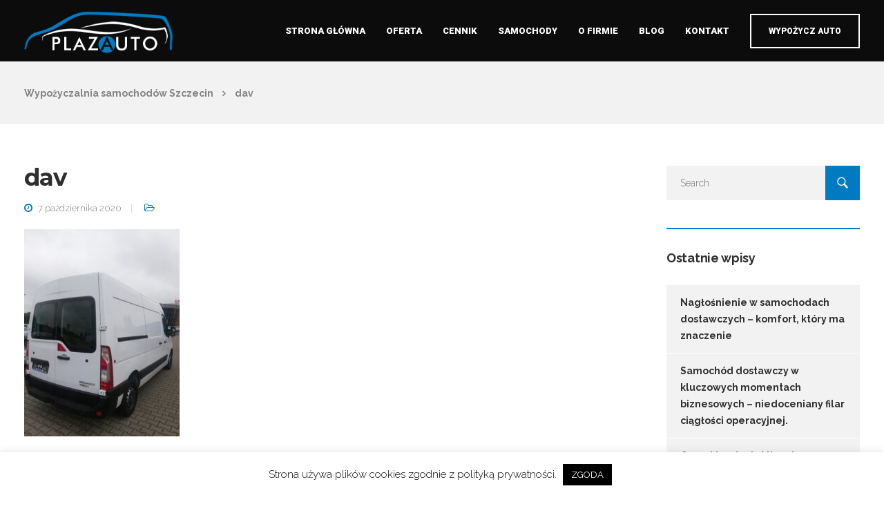

--- FILE ---
content_type: text/html; charset=UTF-8
request_url: https://www.auta-dostawcze.pl/dav-35/
body_size: 19006
content:

<!DOCTYPE html>
<html dir="ltr" lang="pl-PL" prefix="og: https://ogp.me/ns#">
   <head>
      <meta charset="UTF-8">
      <meta name="viewport" content="width=device-width, initial-scale=1.0" />
      <meta http-equiv="X-UA-Compatible" content="IE=edge">
	  <meta name="google-site-verification" content="JTRfW9wFgFzqT4S1PfgKJvhRLBLIvGkC5l72baDFRw4" />
              <meta name="theme-color" content="#007bc1" />
            <link rel="profile" href="http://gmpg.org/xfn/11">
              <link href="https://www.auta-dostawcze.pl/wp-content/uploads/2020/02/logo-g.png" rel="icon">
            <link rel="pingback" href="https://www.auta-dostawcze.pl/xmlrpc.php" />
      <title>dav | Wypożyczalnia samochodów Szczecin</title>

		<!-- All in One SEO 4.9.1.1 - aioseo.com -->
	<meta name="description" content="dav" />
	<meta name="robots" content="max-image-preview:large" />
	<meta name="author" content="plaza"/>
	<link rel="canonical" href="https://www.auta-dostawcze.pl/dav-35/" />
	<meta name="generator" content="All in One SEO (AIOSEO) 4.9.1.1" />
		<meta property="og:locale" content="pl_PL" />
		<meta property="og:site_name" content="Wypożyczalnia samochodów Szczecin | Wypożyczalnia samochodów dostawczych w Szczecinie." />
		<meta property="og:type" content="article" />
		<meta property="og:title" content="dav | Wypożyczalnia samochodów Szczecin" />
		<meta property="og:url" content="https://www.auta-dostawcze.pl/dav-35/" />
		<meta property="article:published_time" content="2020-10-07T09:13:23+00:00" />
		<meta property="article:modified_time" content="2020-10-07T09:13:23+00:00" />
		<meta name="twitter:card" content="summary" />
		<meta name="twitter:title" content="dav | Wypożyczalnia samochodów Szczecin" />
		<script type="application/ld+json" class="aioseo-schema">
			{"@context":"https:\/\/schema.org","@graph":[{"@type":"BreadcrumbList","@id":"https:\/\/www.auta-dostawcze.pl\/dav-35\/#breadcrumblist","itemListElement":[{"@type":"ListItem","@id":"https:\/\/www.auta-dostawcze.pl#listItem","position":1,"name":"Home","item":"https:\/\/www.auta-dostawcze.pl","nextItem":{"@type":"ListItem","@id":"https:\/\/www.auta-dostawcze.pl\/dav-35\/#listItem","name":"dav"}},{"@type":"ListItem","@id":"https:\/\/www.auta-dostawcze.pl\/dav-35\/#listItem","position":2,"name":"dav","previousItem":{"@type":"ListItem","@id":"https:\/\/www.auta-dostawcze.pl#listItem","name":"Home"}}]},{"@type":"ItemPage","@id":"https:\/\/www.auta-dostawcze.pl\/dav-35\/#itempage","url":"https:\/\/www.auta-dostawcze.pl\/dav-35\/","name":"dav | Wypo\u017cyczalnia samochod\u00f3w Szczecin","description":"dav","inLanguage":"pl-PL","isPartOf":{"@id":"https:\/\/www.auta-dostawcze.pl\/#website"},"breadcrumb":{"@id":"https:\/\/www.auta-dostawcze.pl\/dav-35\/#breadcrumblist"},"author":{"@id":"https:\/\/www.auta-dostawcze.pl\/author\/plaza\/#author"},"creator":{"@id":"https:\/\/www.auta-dostawcze.pl\/author\/plaza\/#author"},"datePublished":"2020-10-07T11:13:23+02:00","dateModified":"2020-10-07T11:13:23+02:00"},{"@type":"Organization","@id":"https:\/\/www.auta-dostawcze.pl\/#organization","name":"Wypo\u017cyczalnia samochod\u00f3w Szczecin","description":"Wypo\u017cyczalnia samochod\u00f3w dostawczych w Szczecinie.","url":"https:\/\/www.auta-dostawcze.pl\/"},{"@type":"Person","@id":"https:\/\/www.auta-dostawcze.pl\/author\/plaza\/#author","url":"https:\/\/www.auta-dostawcze.pl\/author\/plaza\/","name":"plaza","image":{"@type":"ImageObject","@id":"https:\/\/www.auta-dostawcze.pl\/dav-35\/#authorImage","url":"https:\/\/secure.gravatar.com\/avatar\/b52ca7fcb583342fc0d859a6c334bb32f9418095d29d4f398985dd6e8bd63eef?s=96&d=mm&r=g","width":96,"height":96,"caption":"plaza"}},{"@type":"WebSite","@id":"https:\/\/www.auta-dostawcze.pl\/#website","url":"https:\/\/www.auta-dostawcze.pl\/","name":"Wypo\u017cyczalnia aut Szczecin","description":"Wypo\u017cyczalnia samochod\u00f3w dostawczych w Szczecinie.","inLanguage":"pl-PL","publisher":{"@id":"https:\/\/www.auta-dostawcze.pl\/#organization"}}]}
		</script>
		<!-- All in One SEO -->

<link rel='dns-prefetch' href='//fonts.googleapis.com' />
<link rel="alternate" type="application/rss+xml" title="Wypożyczalnia samochodów Szczecin &raquo; Kanał z wpisami" href="https://www.auta-dostawcze.pl/feed/" />
<link rel="alternate" type="application/rss+xml" title="Wypożyczalnia samochodów Szczecin &raquo; Kanał z komentarzami" href="https://www.auta-dostawcze.pl/comments/feed/" />
<link rel="alternate" type="application/rss+xml" title="Wypożyczalnia samochodów Szczecin &raquo; dav Kanał z komentarzami" href="https://www.auta-dostawcze.pl/feed/?attachment_id=3539" />
<link rel="alternate" title="oEmbed (JSON)" type="application/json+oembed" href="https://www.auta-dostawcze.pl/wp-json/oembed/1.0/embed?url=https%3A%2F%2Fwww.auta-dostawcze.pl%2Fdav-35%2F" />
<link rel="alternate" title="oEmbed (XML)" type="text/xml+oembed" href="https://www.auta-dostawcze.pl/wp-json/oembed/1.0/embed?url=https%3A%2F%2Fwww.auta-dostawcze.pl%2Fdav-35%2F&#038;format=xml" />
<style id='wp-img-auto-sizes-contain-inline-css' type='text/css'>
img:is([sizes=auto i],[sizes^="auto," i]){contain-intrinsic-size:3000px 1500px}
/*# sourceURL=wp-img-auto-sizes-contain-inline-css */
</style>
<link rel='stylesheet' id='bootstrap-css' href='https://www.auta-dostawcze.pl/wp-content/themes/etalon/core/assets/css/bootstrap.min.css?ver=6.9' type='text/css' media='all' />
<link rel='stylesheet' id='parent-style-css' href='https://www.auta-dostawcze.pl/wp-content/themes/etalon/style.css?ver=6.9' type='text/css' media='all' />
<link rel='stylesheet' id='child-style-css' href='https://www.auta-dostawcze.pl/wp-content/themes/etalon-child/style.css?ver=6.9' type='text/css' media='all' />
<style id='wp-block-library-inline-css' type='text/css'>
:root{--wp-block-synced-color:#7a00df;--wp-block-synced-color--rgb:122,0,223;--wp-bound-block-color:var(--wp-block-synced-color);--wp-editor-canvas-background:#ddd;--wp-admin-theme-color:#007cba;--wp-admin-theme-color--rgb:0,124,186;--wp-admin-theme-color-darker-10:#006ba1;--wp-admin-theme-color-darker-10--rgb:0,107,160.5;--wp-admin-theme-color-darker-20:#005a87;--wp-admin-theme-color-darker-20--rgb:0,90,135;--wp-admin-border-width-focus:2px}@media (min-resolution:192dpi){:root{--wp-admin-border-width-focus:1.5px}}.wp-element-button{cursor:pointer}:root .has-very-light-gray-background-color{background-color:#eee}:root .has-very-dark-gray-background-color{background-color:#313131}:root .has-very-light-gray-color{color:#eee}:root .has-very-dark-gray-color{color:#313131}:root .has-vivid-green-cyan-to-vivid-cyan-blue-gradient-background{background:linear-gradient(135deg,#00d084,#0693e3)}:root .has-purple-crush-gradient-background{background:linear-gradient(135deg,#34e2e4,#4721fb 50%,#ab1dfe)}:root .has-hazy-dawn-gradient-background{background:linear-gradient(135deg,#faaca8,#dad0ec)}:root .has-subdued-olive-gradient-background{background:linear-gradient(135deg,#fafae1,#67a671)}:root .has-atomic-cream-gradient-background{background:linear-gradient(135deg,#fdd79a,#004a59)}:root .has-nightshade-gradient-background{background:linear-gradient(135deg,#330968,#31cdcf)}:root .has-midnight-gradient-background{background:linear-gradient(135deg,#020381,#2874fc)}:root{--wp--preset--font-size--normal:16px;--wp--preset--font-size--huge:42px}.has-regular-font-size{font-size:1em}.has-larger-font-size{font-size:2.625em}.has-normal-font-size{font-size:var(--wp--preset--font-size--normal)}.has-huge-font-size{font-size:var(--wp--preset--font-size--huge)}.has-text-align-center{text-align:center}.has-text-align-left{text-align:left}.has-text-align-right{text-align:right}.has-fit-text{white-space:nowrap!important}#end-resizable-editor-section{display:none}.aligncenter{clear:both}.items-justified-left{justify-content:flex-start}.items-justified-center{justify-content:center}.items-justified-right{justify-content:flex-end}.items-justified-space-between{justify-content:space-between}.screen-reader-text{border:0;clip-path:inset(50%);height:1px;margin:-1px;overflow:hidden;padding:0;position:absolute;width:1px;word-wrap:normal!important}.screen-reader-text:focus{background-color:#ddd;clip-path:none;color:#444;display:block;font-size:1em;height:auto;left:5px;line-height:normal;padding:15px 23px 14px;text-decoration:none;top:5px;width:auto;z-index:100000}html :where(.has-border-color){border-style:solid}html :where([style*=border-top-color]){border-top-style:solid}html :where([style*=border-right-color]){border-right-style:solid}html :where([style*=border-bottom-color]){border-bottom-style:solid}html :where([style*=border-left-color]){border-left-style:solid}html :where([style*=border-width]){border-style:solid}html :where([style*=border-top-width]){border-top-style:solid}html :where([style*=border-right-width]){border-right-style:solid}html :where([style*=border-bottom-width]){border-bottom-style:solid}html :where([style*=border-left-width]){border-left-style:solid}html :where(img[class*=wp-image-]){height:auto;max-width:100%}:where(figure){margin:0 0 1em}html :where(.is-position-sticky){--wp-admin--admin-bar--position-offset:var(--wp-admin--admin-bar--height,0px)}@media screen and (max-width:600px){html :where(.is-position-sticky){--wp-admin--admin-bar--position-offset:0px}}

/*# sourceURL=wp-block-library-inline-css */
</style><style id='global-styles-inline-css' type='text/css'>
:root{--wp--preset--aspect-ratio--square: 1;--wp--preset--aspect-ratio--4-3: 4/3;--wp--preset--aspect-ratio--3-4: 3/4;--wp--preset--aspect-ratio--3-2: 3/2;--wp--preset--aspect-ratio--2-3: 2/3;--wp--preset--aspect-ratio--16-9: 16/9;--wp--preset--aspect-ratio--9-16: 9/16;--wp--preset--color--black: #000000;--wp--preset--color--cyan-bluish-gray: #abb8c3;--wp--preset--color--white: #ffffff;--wp--preset--color--pale-pink: #f78da7;--wp--preset--color--vivid-red: #cf2e2e;--wp--preset--color--luminous-vivid-orange: #ff6900;--wp--preset--color--luminous-vivid-amber: #fcb900;--wp--preset--color--light-green-cyan: #7bdcb5;--wp--preset--color--vivid-green-cyan: #00d084;--wp--preset--color--pale-cyan-blue: #8ed1fc;--wp--preset--color--vivid-cyan-blue: #0693e3;--wp--preset--color--vivid-purple: #9b51e0;--wp--preset--gradient--vivid-cyan-blue-to-vivid-purple: linear-gradient(135deg,rgb(6,147,227) 0%,rgb(155,81,224) 100%);--wp--preset--gradient--light-green-cyan-to-vivid-green-cyan: linear-gradient(135deg,rgb(122,220,180) 0%,rgb(0,208,130) 100%);--wp--preset--gradient--luminous-vivid-amber-to-luminous-vivid-orange: linear-gradient(135deg,rgb(252,185,0) 0%,rgb(255,105,0) 100%);--wp--preset--gradient--luminous-vivid-orange-to-vivid-red: linear-gradient(135deg,rgb(255,105,0) 0%,rgb(207,46,46) 100%);--wp--preset--gradient--very-light-gray-to-cyan-bluish-gray: linear-gradient(135deg,rgb(238,238,238) 0%,rgb(169,184,195) 100%);--wp--preset--gradient--cool-to-warm-spectrum: linear-gradient(135deg,rgb(74,234,220) 0%,rgb(151,120,209) 20%,rgb(207,42,186) 40%,rgb(238,44,130) 60%,rgb(251,105,98) 80%,rgb(254,248,76) 100%);--wp--preset--gradient--blush-light-purple: linear-gradient(135deg,rgb(255,206,236) 0%,rgb(152,150,240) 100%);--wp--preset--gradient--blush-bordeaux: linear-gradient(135deg,rgb(254,205,165) 0%,rgb(254,45,45) 50%,rgb(107,0,62) 100%);--wp--preset--gradient--luminous-dusk: linear-gradient(135deg,rgb(255,203,112) 0%,rgb(199,81,192) 50%,rgb(65,88,208) 100%);--wp--preset--gradient--pale-ocean: linear-gradient(135deg,rgb(255,245,203) 0%,rgb(182,227,212) 50%,rgb(51,167,181) 100%);--wp--preset--gradient--electric-grass: linear-gradient(135deg,rgb(202,248,128) 0%,rgb(113,206,126) 100%);--wp--preset--gradient--midnight: linear-gradient(135deg,rgb(2,3,129) 0%,rgb(40,116,252) 100%);--wp--preset--font-size--small: 13px;--wp--preset--font-size--medium: 20px;--wp--preset--font-size--large: 36px;--wp--preset--font-size--x-large: 42px;--wp--preset--spacing--20: 0.44rem;--wp--preset--spacing--30: 0.67rem;--wp--preset--spacing--40: 1rem;--wp--preset--spacing--50: 1.5rem;--wp--preset--spacing--60: 2.25rem;--wp--preset--spacing--70: 3.38rem;--wp--preset--spacing--80: 5.06rem;--wp--preset--shadow--natural: 6px 6px 9px rgba(0, 0, 0, 0.2);--wp--preset--shadow--deep: 12px 12px 50px rgba(0, 0, 0, 0.4);--wp--preset--shadow--sharp: 6px 6px 0px rgba(0, 0, 0, 0.2);--wp--preset--shadow--outlined: 6px 6px 0px -3px rgb(255, 255, 255), 6px 6px rgb(0, 0, 0);--wp--preset--shadow--crisp: 6px 6px 0px rgb(0, 0, 0);}:where(.is-layout-flex){gap: 0.5em;}:where(.is-layout-grid){gap: 0.5em;}body .is-layout-flex{display: flex;}.is-layout-flex{flex-wrap: wrap;align-items: center;}.is-layout-flex > :is(*, div){margin: 0;}body .is-layout-grid{display: grid;}.is-layout-grid > :is(*, div){margin: 0;}:where(.wp-block-columns.is-layout-flex){gap: 2em;}:where(.wp-block-columns.is-layout-grid){gap: 2em;}:where(.wp-block-post-template.is-layout-flex){gap: 1.25em;}:where(.wp-block-post-template.is-layout-grid){gap: 1.25em;}.has-black-color{color: var(--wp--preset--color--black) !important;}.has-cyan-bluish-gray-color{color: var(--wp--preset--color--cyan-bluish-gray) !important;}.has-white-color{color: var(--wp--preset--color--white) !important;}.has-pale-pink-color{color: var(--wp--preset--color--pale-pink) !important;}.has-vivid-red-color{color: var(--wp--preset--color--vivid-red) !important;}.has-luminous-vivid-orange-color{color: var(--wp--preset--color--luminous-vivid-orange) !important;}.has-luminous-vivid-amber-color{color: var(--wp--preset--color--luminous-vivid-amber) !important;}.has-light-green-cyan-color{color: var(--wp--preset--color--light-green-cyan) !important;}.has-vivid-green-cyan-color{color: var(--wp--preset--color--vivid-green-cyan) !important;}.has-pale-cyan-blue-color{color: var(--wp--preset--color--pale-cyan-blue) !important;}.has-vivid-cyan-blue-color{color: var(--wp--preset--color--vivid-cyan-blue) !important;}.has-vivid-purple-color{color: var(--wp--preset--color--vivid-purple) !important;}.has-black-background-color{background-color: var(--wp--preset--color--black) !important;}.has-cyan-bluish-gray-background-color{background-color: var(--wp--preset--color--cyan-bluish-gray) !important;}.has-white-background-color{background-color: var(--wp--preset--color--white) !important;}.has-pale-pink-background-color{background-color: var(--wp--preset--color--pale-pink) !important;}.has-vivid-red-background-color{background-color: var(--wp--preset--color--vivid-red) !important;}.has-luminous-vivid-orange-background-color{background-color: var(--wp--preset--color--luminous-vivid-orange) !important;}.has-luminous-vivid-amber-background-color{background-color: var(--wp--preset--color--luminous-vivid-amber) !important;}.has-light-green-cyan-background-color{background-color: var(--wp--preset--color--light-green-cyan) !important;}.has-vivid-green-cyan-background-color{background-color: var(--wp--preset--color--vivid-green-cyan) !important;}.has-pale-cyan-blue-background-color{background-color: var(--wp--preset--color--pale-cyan-blue) !important;}.has-vivid-cyan-blue-background-color{background-color: var(--wp--preset--color--vivid-cyan-blue) !important;}.has-vivid-purple-background-color{background-color: var(--wp--preset--color--vivid-purple) !important;}.has-black-border-color{border-color: var(--wp--preset--color--black) !important;}.has-cyan-bluish-gray-border-color{border-color: var(--wp--preset--color--cyan-bluish-gray) !important;}.has-white-border-color{border-color: var(--wp--preset--color--white) !important;}.has-pale-pink-border-color{border-color: var(--wp--preset--color--pale-pink) !important;}.has-vivid-red-border-color{border-color: var(--wp--preset--color--vivid-red) !important;}.has-luminous-vivid-orange-border-color{border-color: var(--wp--preset--color--luminous-vivid-orange) !important;}.has-luminous-vivid-amber-border-color{border-color: var(--wp--preset--color--luminous-vivid-amber) !important;}.has-light-green-cyan-border-color{border-color: var(--wp--preset--color--light-green-cyan) !important;}.has-vivid-green-cyan-border-color{border-color: var(--wp--preset--color--vivid-green-cyan) !important;}.has-pale-cyan-blue-border-color{border-color: var(--wp--preset--color--pale-cyan-blue) !important;}.has-vivid-cyan-blue-border-color{border-color: var(--wp--preset--color--vivid-cyan-blue) !important;}.has-vivid-purple-border-color{border-color: var(--wp--preset--color--vivid-purple) !important;}.has-vivid-cyan-blue-to-vivid-purple-gradient-background{background: var(--wp--preset--gradient--vivid-cyan-blue-to-vivid-purple) !important;}.has-light-green-cyan-to-vivid-green-cyan-gradient-background{background: var(--wp--preset--gradient--light-green-cyan-to-vivid-green-cyan) !important;}.has-luminous-vivid-amber-to-luminous-vivid-orange-gradient-background{background: var(--wp--preset--gradient--luminous-vivid-amber-to-luminous-vivid-orange) !important;}.has-luminous-vivid-orange-to-vivid-red-gradient-background{background: var(--wp--preset--gradient--luminous-vivid-orange-to-vivid-red) !important;}.has-very-light-gray-to-cyan-bluish-gray-gradient-background{background: var(--wp--preset--gradient--very-light-gray-to-cyan-bluish-gray) !important;}.has-cool-to-warm-spectrum-gradient-background{background: var(--wp--preset--gradient--cool-to-warm-spectrum) !important;}.has-blush-light-purple-gradient-background{background: var(--wp--preset--gradient--blush-light-purple) !important;}.has-blush-bordeaux-gradient-background{background: var(--wp--preset--gradient--blush-bordeaux) !important;}.has-luminous-dusk-gradient-background{background: var(--wp--preset--gradient--luminous-dusk) !important;}.has-pale-ocean-gradient-background{background: var(--wp--preset--gradient--pale-ocean) !important;}.has-electric-grass-gradient-background{background: var(--wp--preset--gradient--electric-grass) !important;}.has-midnight-gradient-background{background: var(--wp--preset--gradient--midnight) !important;}.has-small-font-size{font-size: var(--wp--preset--font-size--small) !important;}.has-medium-font-size{font-size: var(--wp--preset--font-size--medium) !important;}.has-large-font-size{font-size: var(--wp--preset--font-size--large) !important;}.has-x-large-font-size{font-size: var(--wp--preset--font-size--x-large) !important;}
/*# sourceURL=global-styles-inline-css */
</style>

<style id='classic-theme-styles-inline-css' type='text/css'>
/*! This file is auto-generated */
.wp-block-button__link{color:#fff;background-color:#32373c;border-radius:9999px;box-shadow:none;text-decoration:none;padding:calc(.667em + 2px) calc(1.333em + 2px);font-size:1.125em}.wp-block-file__button{background:#32373c;color:#fff;text-decoration:none}
/*# sourceURL=/wp-includes/css/classic-themes.min.css */
</style>
<link rel='stylesheet' id='contact-form-7-css' href='https://www.auta-dostawcze.pl/wp-content/plugins/contact-form-7/includes/css/styles.css?ver=6.1.4' type='text/css' media='all' />
<link rel='stylesheet' id='cookie-law-info-css' href='https://www.auta-dostawcze.pl/wp-content/plugins/cookie-law-info/legacy/public/css/cookie-law-info-public.css?ver=3.3.8' type='text/css' media='all' />
<link rel='stylesheet' id='cookie-law-info-gdpr-css' href='https://www.auta-dostawcze.pl/wp-content/plugins/cookie-law-info/legacy/public/css/cookie-law-info-gdpr.css?ver=3.3.8' type='text/css' media='all' />
<link rel='stylesheet' id='kd_addon_style-css' href='https://www.auta-dostawcze.pl/wp-content/plugins/keydesign-addon/assets/css/kd_vc_front.css?ver=6.9' type='text/css' media='all' />
<link rel='stylesheet' id='rs-plugin-settings-css' href='https://www.auta-dostawcze.pl/wp-content/plugins/revslider/public/assets/css/rs6.css?ver=6.1.8' type='text/css' media='all' />
<style id='rs-plugin-settings-inline-css' type='text/css'>
#rs-demo-id {}
/*# sourceURL=rs-plugin-settings-inline-css */
</style>
<link rel='stylesheet' id='wpdp-style2-css' href='https://www.auta-dostawcze.pl/wp-content/plugins/wp-datepicker/css/front-styles.css?t=1768940401&#038;ver=6.9' type='text/css' media='all' />
<link rel='stylesheet' id='wpdp-style3-css' href='https://www.auta-dostawcze.pl/wp-content/plugins/wp-datepicker/css/jquery-ui.css?ver=6.9' type='text/css' media='all' />
<link rel='stylesheet' id='keydesign-style-css' href='https://www.auta-dostawcze.pl/wp-content/themes/etalon-child/style.css?ver=6.9' type='text/css' media='all' />
<style id='keydesign-style-inline-css' type='text/css'>
.tt_button:hover .iconita,
.tt_button.second-style .iconita,
#single-page #comments input[type="submit"]:hover,
.tt_button.tt_secondary_button,
.tt_button.tt_secondary_button .iconita,
.es-accordion .es-time,
.wpb-js-composer .vc_tta-container .vc_tta-color-white.vc_tta-style-modern .vc_tta-tab.vc_active a,
.team-member.design-two:hover .team-socials .fa:hover,
.team-member.design-two .team-socials .fa:hover,
.vc_toggle_title:hover h4,
.footer_widget ul a:hover,
.breadcrumbs a:hover,
.woocommerce #payment #place_order:hover, .woocommerce-page #payment #place_order:hover,
.portfolio-meta.share-meta .fa:hover,
.woocommerce #respond input#submit:hover,
.woocommerce a.button:hover,
.blog-single-title a:hover,
.lower-footer a:hover,
.woocommerce button.button:hover,
.socials-widget a:hover .fa, .socials-widget a:hover,
#customizer .etalon-tooltip,
.footer_widget .menu li a:hover,
.woocommerce button.button:hover,
#commentform #submit,
#single-page .single-page-content .widget ul li a:hover,
.team-member.design-two .team-content .team-subtitle,
#comments .reply a:hover,
#comments .comment-meta a:hover,
#kd-slider .secondary_slider,
#single-page .single-page-content .widget ul li.current-menu-item a,
.team-socials .fa:hover,
#posts-content .post .tt_button:hover .fa,
#posts-content .post .tt_button:hover,
.topbar-socials a:hover .fa,
.pricing .pricing-price,
.pricing-table .tt_button,
.topbar-phone .iconsmind-Telephone ,
.topbar-email .iconsmind-Mail,
.topbar-address .iconsmind-Map-Marker2,
.modal-content-contact .key-icon-box .service-heading a:hover,
.kd-photobox:hover .phb-content h4,
.modal-menu-item:focus, .modal-menu-item,
.pricing-table.active .tt_button:hover,
.footer-business-content a:hover,
.vc_grid-item-mini .vc_gitem-zone .vc_btn3.vc_btn3-style-custom,
.woocommerce .star-rating span,
.navbar-default .nav li.active a,
.navbar-default.navbar-shrink .nav li.active a,
.es-accordion .es-heading h4 a:hover,
.keydesign-cart ul.product_list_widget .cart-item:hover,
.woocommerce .keydesign-cart ul.product_list_widget .cart-item:hover,
#customizer .options a:hover i,
.woocommerce .price_slider_wrapper .price_slider_amount .button,
#customizer .options a:hover,
#single-page input[type="submit"]:hover,
#posts-content .post input[type="submit"]:hover,
.active .pricing-option .fa,
.woocommerce div.product .woocommerce-tabs ul.tabs li a:hover,
#comments .reply a:hover,
.meta-content .tags a:hover,
.navigation.pagination .next,
.woocommerce-cart  #single-page table.cart .product-name a:hover,
.navigation.pagination .prev,
.navbar-default .nav li a:hover,
.woocommerce span.onsale,
.product_meta a:hover,
.tags a:hover, .tagcloud a:hover,
.tt_button.second-style,
.lower-footer .pull-right a:hover,
.woocommerce-review-link:hover,
.navbar.navbar-default a:hover,
.section .wpcf7-mail-sent-ok,
.upper-footer .modal-menu-item,
.video-socials a:hover .fa,
.kd_pie_chart .pc-link a:hover,
.navbar-default.navbar-shrink .modal-menu-item:hover,
.navbar-default.navbar-shrink .nav li a:hover,
.navbar-default.navbar-shrink .nav li a:focus,
.vc_grid-item-mini .vc_gitem_row .vc_gitem-col h4:hover,
.navbar-default.navbar-shrink .nav li a:hover,
.navbar-default.navbar-shrink .nav li a:focus,
.fa,
.wpcf7 .wpcf7-submit:hover,
.contact .wpcf7-response-output,
.video-bg .secondary-button:hover,
#headerbg li a.active,
#headerbg li a.active:hover,
.footer-nav a:hover ,
.wpb_wrapper .menu a:hover ,
.text-danger,
.blog_widget ul li a:before,
.pricing .fa,
code,
#single-page .single-page-content ul li:before,
.blog_widget ul li a:hover,
.features-tabs .tab.active h5,
.subscribe-form header .wpcf7-submit,
#posts-content .page-content ul li:before,
.chart-content .nc-icon-outline,
.chart,
.row .vc_custom_heading a:hover,
.features-tabs .tab.active .fa,
.features-tabs .tab.active p,
.secondary-button-inverse,
.primary-button.button-inverse:hover,
.primary-button,
a,
.kd-process-steps .pss-step-number span,
.page-404 .section-heading,
.navbar-default .navbar-nav > .active > a,
.pss-link a:hover,
.woocommerce-cart #single-page .cart_totals table td,
.kd_number_string,
.featured_content_parent .active-elem h4,
.contact-map-container .toggle-map:hover .fa,
.contact-map-container .toggle-map:hover,
.testimonials.slider .tt-container:before,
.tt_button:hover,
.nc-icon-outline,
#posts-content .blog-content ul li:before,
#posts-content .page-content ul li:before,
.woocommerce ul.products li.product h3:hover,
.woocommerce ul.products li.product:hover h2,
.woocommerce ul.products li.product:hover .price,
.woocommerce ul.products li.product:hover .categories a,
.wpb_text_column ol>li:before,
.wpb_text_column ul>li:before,
.key-icon-box .ib-link a:hover {
			color: #007bc1;
	}

	#kd-slider .custom.tparrows.tparrows  {
		background-color: #007bc1!important;
	}

	.navbar.navbar-default .modal-menu-item:hover {
		border-color: #007bc1!important;
	}

.key-icon-box .ib-link a:hover {
	color: #007bc1!important;
}

body.maintenance-mode .wpcf7-submit,
.woocommerce-product-search input[type="submit"],
.searchform #searchsubmit,
#kd-slider,
.kd-contact-form.light_background .wpcf7 .wpcf7-submit,
.footer-newsletter-form .wpcf7 .wpcf7-submit,
.play-video,
.kd_progressbarfill,
.phone-wrapper,
.woocommerce input.button,
#single-page input[type="submit"],
.email-wrapper,
.footer-business-info.footer-socials .footer-social-icons a:hover,
.modal-content-inner,
.navbar-default .nav li a::after,
.parallax.with-overlay:after,
.tt_button.tt_secondary_button:hover,
.woocommerce-cart #single-page table.cart .button[name="update_cart"]:hover,
.modal-menu-item:hover,
.pricing-table .tt_button:hover,
.contact-map-container .business-info-wrapper,
.modal-content-inner .wpcf7-not-valid-tip,
.wpb-js-composer .vc_tta-container .vc_tta.vc_tta-style-classic .vc_tta-tabs-container .vc_tta-tabs-list li.vc_active a,
.tt_button.second-style:hover,
.pricing-table.active .tt_button,
#customizer .screenshot a,
.heading-separator,
.section .wpcf7-not-valid-tip,
.back-to-top:hover,
.port-prev.tt_button:hover,
.port-next.tt_button:hover,
.owl-controls .owl-buttons div:hover,
.row .vc_toggle_default .vc_toggle_icon,
.row .vc_toggle_default .vc_toggle_icon::after,
.row .vc_toggle_default .vc_toggle_icon::before,
.woocommerce ul.products li.product .added_to_cart,
.woocommerce #respond input#submit,
.woocommerce a.button,
.woocommerce nav.woocommerce-pagination ul li a:hover,
.upper-footer .modal-menu-item:hover,
.contact-map-container .toggle-map,
.portfolio-item .portfolio-content,
.tt_button,
.owl-controls .owl-page span,
.woocommerce a.remove:hover,
.pricing .secondary-button.secondary-button-inverse:hover,
.with-overlay .parallax-overlay,
.secondary-button.secondary-button-inverse:hover,
.secondary-button,
#kd-slider .bullet-bar.tparrows,
.primary-button.button-inverse,
#posts-content .post input[type="submit"],
.btn-xl,
.with-overlay,
.vc_grid-item-mini .vc_gitem-zone .vc_btn3.vc_btn3-style-custom:hover,
.woocommerce .price_slider_wrapper .ui-slider-horizontal .ui-slider-range,
.separator,
.woocommerce button.button,
.cb-container.cb_main_color:hover,
.keydesign-cart .buttons .btn:hover,
.woocommerce .keydesign-cart .buttons .btn:hover,
.woocommerce ul.products li.product .button:hover,
#posts-content #comments input[type="submit"]:hover,
#single-page #comments input[type="submit"]:hover,
.contact-map-container .toggle-map:hover,
.wpcf7 .wpcf7-submit:hover,
.testimonials.slider .owl-controls span,
.navigation.pagination .next:hover,
#single-page .vc_col-sm-3 .wpcf7 .wpcf7-submit,
.spinner:before,
#posts-content .blog_widget .wpcf7 input[type="submit"],
.navigation.pagination .prev:hover {
			background-color: #007bc1;
	}



::selection {
			background-color: #007bc1;
	}

::-moz-selection {
			background-color: #007bc1;
	}

#single-page #comments input[type="submit"]:hover,
#posts-content #comments input[type="submit"]:hover,
.navigation.pagination .next,
.navigation.pagination .prev,
.port-prev.tt_button,
.port-next.tt_button,
.upper-footer .modal-menu-item,
.wpcf7 .wpcf7-submit:hover,
.tt_button,
.navigation.pagination .next, .navigation.pagination .prev,
.modal-menu-item:focus, .modal-menu-item,
.woocommerce ul.products li.product .button:hover,
.woocommerce .price_slider_wrapper .ui-slider .ui-slider-handle,
.woocommerce nav.woocommerce-pagination ul li a:hover,
.pricing.active,
.vc_grid-item-mini .vc_gitem-zone .vc_btn3.vc_btn3-style-custom,
.primary-button.button-inverse:hover,
.primary-button.button-inverse,
.keydesign-cart .buttons .btn, .woocommerce .keydesign-cart .buttons .btn,
.wpcf7 .wpcf7-submit,
.owl-controls .owl-buttons div:hover,
.woocommerce button.button,
.woocommerce a.button,
#commentform #submit,
.woocommerce input.button,
.owl-controls .owl-page.active span,
.owl-controls .owl-page:hover span {
			border: 2px solid #007bc1;
	}

.modal-content-inner:before  {
			border-right: 12px solid #007bc1;
	}

.page-404 .tt_button,
#wrapper .widget-title,
.blockquote-reverse,
blockquote,
#posts-content .blog_widget .wpcf7 input[type="submit"],
.testimonials.slider .owl-controls .owl-page.active span,
.tags a:hover, .tagcloud a:hover,
.contact-map-container .toggle-map:hover,
.navigation.pagination .next:hover, .navigation.pagination .prev:hover,
.contact .wpcf7-response-output,
.video-bg .secondary-button,
#single-page .single-page-content .widget .widgettitle,
.image-bg .secondary-button,
.contact .wpcf7-form-control-wrap textarea.wpcf7-form-control:focus,
.contact .wpcf7-form-control-wrap input.wpcf7-form-control:focus,
.team-member-down:hover .triangle,
.team-member:hover .triangle,
.secondary-button-inverse,
.vc_separator .vc_sep_holder .vc_sep_line {
			border-color: #007bc1;
	}

	.kd-search-bar .topbar-search-container,
	.keydesign-cart .keydesign-cart-dropdown,
	#main-menu .navbar-nav .menu-item-has-children .dropdown-menu,
	.navbar-nav .menu-item-has-children .dropdown-menu {
		border-top-color: #007bc1;
	}

	.wpb-js-composer .vc_tta-container  .vc_tta-tabs.vc_tta-tabs-position-left .vc_tta-tab:before {
	    border-right: 9px solid #007bc1;
	}

	.wpb-js-composer .vc_tta-container .vc_tta.vc_tta-style-classic .vc_tta-tabs-container .vc_tta-tabs-list li:before {
	    border-top: 9px solid #007bc1;
	}


h1,h2,h3,h4,h5,h6,
.kd-calltoaction .tt_button.tt_secondary_button,
.kd_progress_bar .kd_progb_head .kd-progb-title h4,
.key-icon-box .ib-link a,
.wpb-js-composer .vc_tta-container .vc_tta.vc_tta-style-classic .vc_tta-tabs-container .vc_tta-tabs-list li a,
 .es-accordion .es-heading h4 a,
.wpb-js-composer .vc_tta-color-white.vc_tta-style-modern .vc_tta-tab>a:hover,
#comments .fn,
#comments .fn a,
.blog_widget ul li a,
.portfolio-block h4,
.navbar.navbar-default.navbar-shrink .keydesign-cart .badge,
.rw-author-details h4,
.testimonials.slider .author,
.testimonials.slider .tt-content h6,
.vc_grid-item-mini .vc_gitem_row .vc_gitem-col h4,
.navbar-default.navbar-shrink .nav li a,
.navbar.navbar-default.navbar-shrink .keydesign-cart .cart-icon,
.team-content h5,
.key-icon-box .service-heading,
#wp-calendar caption,
.post a:hover,
.kd_pie_chart .kd_pc_title,
.kd_pie_chart .pc-link a,
.testimonials .tt-content h4,
.kd-photobox .phb-content h4,
.kd-process-steps .pss-text-area h4,
.widget-title,
.kd-promobox .prb-content h4,
.kd_counter_units,
.large-counter .kd_counter_text,
.bp-content h4,
.reply-title,
.product_meta,
.blog-header .section-heading,
.testimonial-cards .tcards-title,
.testimonial-cards .tcards_header .tcards-name,
.woocommerce-result-count,
.pss-link a,
.navbar-default .nav li a,
.logged-in .navbar-nav a, .navbar-nav .menu-item a,
.woocommerce table.shop_attributes th,
.team-member.design-two .team-socials .fa,
.portfolio-block strong,
.keydesign-cart .nc-icon-outline-cart,
.portfolio-meta.share-meta .fa,
.woocommerce .price_slider_wrapper .price_slider_amount,
.subscribe input[type="submit"],
.port-prev.tt_button,
.port-next.tt_button,
.es-accordion .es-speaker-container .es-speaker-name,
.pricing-title,
.wpcf7-select,
#main-menu .navbar-nav .menu-item-has-children:hover .dropdown-menu .dropdown:before,
.woocommerce div.product .woocommerce-tabs ul.tabs li.active a,
.woocommerce-cart  #single-page table.cart .product-name a,
.wpb-js-composer .vc_tta-container .vc_tta-color-white.vc_tta-style-modern .vc_tta-tab>a,
.pricing .pricing-time,
.rw_rating .rw-title,
.group_table .label,
.tt_button.btn_secondary_color.tt_secondary_button,
.tt_button.btn_secondary_color.tt_secondary_button .iconita,
.tt_button.btn_secondary_color:hover,
.tt_button.btn_secondary_color:hover .iconita,
.cb-container.cb_transparent_color:hover .cb-heading,
.app-gallery .ag-section-desc h4,
.single-post .wpb_text_column strong,
.owl-controls .owl-buttons div,
.team-socials .fa,
.single-post.page .breadcrumbs,
#posts-content .entry-meta a:hover,
#single-page .single-page-content .widget ul li a,
.modal-content-contact .key-icon-box .service-heading a,
.topbar-phone a  , .topbar-email a, .topbar-address,
.woocommerce-ordering select,
.woocommerce div.product .woocommerce-tabs .panel #reply-title,
.page-404 .section-subheading,
.showcoupon:hover,
body.maintenance-mode .countdown,
.blog-single-title a,
.kd-search-bar #s,
.socials-widget a .fa, .socials-widget a,
.keydesign-cart .cart-icon,
.keydesign-cart .buttons .btn, .woocommerce .keydesign-cart .buttons .btn,
.woocommerce #coupon_code, .woocommerce .quantity .qty,
.kd-price-block .pb-content-wrap .pb-pricing-wrap,
.testimonials .tt-content .content {
			color: #2f2f2f;
	}

@media (max-width: 960px) {
	.single-post.page .breadcrumbs {
					color: #2f2f2f !important;
			}
}

.ib-link.iconbox-main-color a:hover  {
			color: #2f2f2f !important;
	}


.woocommerce-product-search input[type="submit"]:hover,
.searchform #searchsubmit:hover,
#kd-slider .bullet-bar.tparrows:hover,
.tt_button.btn_secondary_color.tt_button.tt_secondary_button:hover,
.tt_button.btn_secondary_color,
.cb-container:hover,
#header {
			background-color: #2f2f2f;
	}

	.kd-contact-form.light_background .wpcf7 .wpcf7-submit:hover {
		background-color: #2f2f2f!important;
	}

	.kd_counter_number:after {
		background-color: #828282;
	}

	.tt_button.btn_secondary_color,
	.testimonials.slider .owl-controls .owl-page:hover span {
		border-color: #2f2f2f;
	}

	.cb-container.cb_transparent_color:hover .cb-text-area p,
	#single-page .kd-photobox a .phb-content p, .kd-photobox a .phb-content p {
		color: #828282;
	}

	.wpcf7 .wpcf7-text::-webkit-input-placeholder { color: #2f2f2f; }
	.wpcf7 .wpcf7-text::-moz-placeholder { color: #2f2f2f; }
	.wpcf7 .wpcf7-text:-ms-input-placeholder { color: #2f2f2f; }
	.wpcf7-form-control-wrap textarea::-webkit-input-placeholder { color: #2f2f2f; }
	.wpcf7-form-control-wrap textarea::-moz-placeholder { color: #2f2f2f; }
	.wpcf7-form-control-wrap textarea:-ms-input-placeholder { color: #2f2f2f; }

.footer-newsletter-form .wpcf7-form .wpcf7-email,
.footer-business-info.footer-socials .footer-social-icons a,
.upper-footer {
			background-color: #1f1f1f;
	}

.footer-business-info,
.lower-footer {
			background-color: #1a1a1a;
	}



	.navbar .topbar {
		background-color: #ffffff!important;
	}


	.home .with-topbar-sticky.navbar-shrink .topbar-phone .iconsmind-Telephone,
	.home .with-topbar-sticky.navbar-shrink .topbar-email .iconsmind-Mail,
	.home .with-topbar-sticky.navbar-shrink .topbar-address .iconsmind-Map-Marker2,
	.home .with-topbar-sticky.navbar-shrink .topbar-address,
	.home .navbar.navbar-default.with-topbar-sticky.navbar-shrink .topbar-socials a,
	.home .navbar.navbar-default.with-topbar-sticky.navbar-shrink .topbar-phone a,
	.home .navbar.navbar-default.with-topbar-sticky.navbar-shrink .topbar-email a,
	.topbar-phone .iconsmind-Telephone, .topbar-email .iconsmind-Mail, .topbar-address .iconsmind-Map-Marker2,
	.navbar.navbar-default .topbar-socials a, .navbar.navbar-default .topbar-phone a, .topbar-address, .navbar.navbar-default .topbar-email a {
		color: #2f2f2f !important;
	}

	.home .navbar.navbar-default .topbar-phone a:hover, .home .navbar.navbar-default .topbar-email a:hover,
	.navbar.navbar-default .topbar-socials a:hover .fa, .navbar.navbar-default .topbar-phone a:hover, .navbar.navbar-default .topbar-email a:hover {
		color: #007bc1 !important;
	}

	.navbar.navbar-default.contained .topbar .container,
	.navbar .topbar {
		background-color: #ffffff !important;
	}

	.navbar.navbar-default.contained .container,
	.navbar.navbar-default .container,
	.navbar.navbar-default .topbar,
	.navbar.navbar-default.navbar-shrink.fixed-menu,
	.keydesign-cart .keydesign-cart-dropdown,
	.navbar.navbar-default .dropdown-menu,
	.navbar.navbar-default {
		background-color: #0c0c0c !important;	}

@media (min-width: 960px) {
			.home .navbar.navbar-default,
		.home .navbar.navbar-default .container,
		.home .navbar.navbar-default.contained,
		.home .navbar .topbar {
			background-color: transparent !important;		}
	
			.home .navbar-default .modal-menu-item,
		.home .nav li a,
		.home .keydesign-cart .cart-icon,
		.home .kd-search-bar .fa.toggle-search,
		.home .keydesign-cart .badge,
		.home .topbar-phone .iconsmind-Telephone,
		.home .topbar-address .iconsmind-Map-Marker2,
		.home .topbar-email .iconsmind-Mail,
		.home .topbar-address,
		.home .navbar.navbar-default .topbar-socials a,
		.home .navbar.navbar-default .topbar-phone a,
		.home .navbar.navbar-default .topbar-email a,
		.home #logo .logo {
			color: #ffffff !important;		}
	
			.home .navbar-default .modal-menu-item {
			border-color: #ffffff!important;		}
	}

	.keydesign-cart .keydesign-cart-dropdown,
	#main-menu .navbar-nav .menu-item-has-children .dropdown-menu, .navbar-nav .menu-item-has-children .dropdown-menu,
	.navbar.navbar-default.navbar-shrink .keydesign-cart .keydesign-cart-dropdown,
	.navbar.navbar-default.navbar-shrink .container,
	.navbar.navbar-default.navbar-shrink .dropdown-menu,
	.navbar.navbar-default.navbar-shrink.contained .container,
	body:not(.home) .navbar.navbar-default.contained .container,
	.navbar.navbar-default.navbar-shrink,
	.navbar.navbar-default.navbar-shrink .topbar {
		background-color: #ffffff !important;	}

	.navbar.navbar-default #main-menu .menu-item-has-children:hover .dropdown-menu .dropdown:before,
	.keydesign-cart .cart-icon,
	.keydesign-cart .badge,
	.kd-search-bar .fa.toggle-search,
	.navbar.navbar-default.navbar-shrink.fixed-menu a,
	.keydesign-cart .nc-icon-outline-cart,
	.navbar.navbar-default a {
		color: #ffffff !important;
	}

	.modal-menu-item {
		border-color: #ffffff !important;
	}

	.navbar.navbar-default.navbar-shrink .modal-menu-item:hover {
		border-color: #00b1e8 !important;
	}

	.navbar-default .navbar-toggle .icon-bar {
		background-color: #666666 !important;
	}

	.navbar.navbar-default.navbar-shrink #main-menu .menu-item-has-children:hover .dropdown-menu .dropdown:before,
	#main-menu .navbar-nav .menu-item-has-children .mobile-dropdown,
	#main-menu .navbar-nav .menu-item-has-children .dropdown-menu a, .navbar-nav .menu-item-has-children .dropdown-menu a,
	.keydesign-cart ul.product_list_widget .cart-item,
	.navbar.navbar-default.navbar-shrink .keydesign-cart .keydesign-cart-dropdown,
	.navbar.navbar-default.navbar-shrink .keydesign-cart .nc-icon-outline-cart,
	.navbar.navbar-default.navbar-shrink a,
	.navbar.navbar-default.navbar-shrink .keydesign-cart .badge,
	.navbar.navbar-default.navbar-shrink .keydesign-cart .cart-icon,
	.navbar.navbar-default.navbar-shrink .kd-search-bar .fa.toggle-search,
	.keydesign-cart .buttons .btn, .woocommerce .keydesign-cart .buttons .btn,
	body:not(.home) .keydesign-cart .badge,
	.single-post .navbar.navbar-default .keydesign-cart .cart-icon,
	.blog .navbar.navbar-default .keydesign-cart .cart-icon,
	.woocommerce .navbar.navbar-default .keydesign-cart .cart-icon,
	.archive .navbar.navbar-default .keydesign-cart .cart-icon,
	.search .navbar.navbar-default .keydesign-cart .cart-icon,
	.error404  .navbar.navbar-default .keydesign-cart .cart-icon,
	.single-portfolio .navbar.navbar-default .keydesign-cart .cart-icon {
		color: #666666 !important;
	}

	.navbar.navbar-default a:hover {
		color: #007bc1 !important;
	}

	.navbar-default .nav li a::after {
		background-color: #007bc1 !important;
	}

	.keydesign-cart ul.product_list_widget .cart-item:hover,
	.navbar-default.navbar-shrink .nav li.active a,
	#main-menu .navbar-nav .menu-item-has-children .dropdown-menu a:hover, .navbar-nav .menu-item-has-children .dropdown-menu a:hover,
	body:not(.home) .navbar a:hover,
	.navbar-default .nav li.active a,
	.navbar.navbar-default.navbar-shrink a:hover {
		color: #00b1e8 !important;
	}

	body:not(.home) .navbar-default .nav li a::after,
	.navbar-default.navbar-shrink .nav li a::after {
		background-color: #00b1e8 !important;
	}

	.navbar-default.navbar-shrink .modal-menu-item {
		border-color: #666666!important;
	}

	#logo .logo {
		color: #2f2f2f !important;
	}

.navbar-shrink #logo .logo {
			color: #1f1f1f !important;
	}

body, .box {
			color: #828282;
				font-weight: 300;
				font-family: Raleway;
				font-size: 14px;
				text-align: left;
				line-height: 24px;
	}

.container h1,.container h2,.container h3, .pricing .col-lg-3, .chart, .pb_counter_number, .pc_percent_container {
			color: #2f2f2f;
				font-weight: 700;
				font-family: Montserrat;
				font-size: 34px;
				text-align: center;
				line-height: 45px;
		}

.topbar-phone, .topbar-email, .topbar-address, .topbar-socials a {
				font-size: 18px;
	}


.navbar-default .nav li a, .modal-menu-item {
			font-weight: 900;
				font-family: Roboto;
			}





@media (max-width: 960px) {
			#logo .logo {
			color: #666666 !important;
		}
	
			.navbar.navbar-default {
			background-color: #ffffff !important;
		}
	
			.navbar.navbar-default a,
		.modal-menu-item,
	 	.navbar-nav .menu-item a {
			color: #666666 !important;
		}
	}

                        .topbar-socials, .topbar{border:0;}
.nav-logo{ width: 155px;}
@media (max-width: 960px){
.navbar-nav, #main-menu .navbar-nav a, #main-menu .navbar-nav .menu-item a {
 text-align: center;   
}
#main-menu .navbar-nav .menu-item-has-children a {width: 100%;}
}
.mobile-dropdown{position: absolute;}
.nav > li > a {display:inline-block;}

.vc_gitem-zone-mini {background: #fff; text-align: center;}
.vc_btn3-container.vc_btn3-left, .vc_grid-item-mini .vc_gitem-post-data > h4 {text-align: center !important;}
.vc_gitem-zone-mini > .vc_btn3-container {display: none;}

#ui-datepicker-div{z-index: 10011 !important;}                    
/*# sourceURL=keydesign-style-inline-css */
</style>
<link rel='stylesheet' id='font-awesome-css' href='https://www.auta-dostawcze.pl/wp-content/themes/etalon/core/assets/css/font-awesome.min.css?ver=6.9' type='text/css' media='all' />
<link rel='stylesheet' id='kd_iconsmind-css' href='https://www.auta-dostawcze.pl/wp-content/plugins/keydesign-addon/assets/css/iconsmind.min.css?ver=6.9' type='text/css' media='all' />
<link rel='stylesheet' id='keydesign-default-fonts-css' href='//fonts.googleapis.com/css?family=Open+Sans%3A300%2C400%2C600%2C700%26subset%3Dlatin-ext&#038;ver=6.9' type='text/css' media='all' />
<link rel='stylesheet' id='js_composer_front-css' href='https://www.auta-dostawcze.pl/wp-content/plugins/js_composer/assets/css/js_composer.min.css?ver=7.7' type='text/css' media='all' />
<link rel='stylesheet' id='photoswipe-css' href='https://www.auta-dostawcze.pl/wp-content/plugins/keydesign-addon/assets/css/photoswipe.css?ver=6.9' type='text/css' media='all' />
<link rel='stylesheet' id='photoswipe-skin-css' href='https://www.auta-dostawcze.pl/wp-content/plugins/keydesign-addon/assets/css/photoswipe-default-skin.css?ver=6.9' type='text/css' media='all' />
<link rel='stylesheet' id='redux-google-fonts-css' href='https://fonts.googleapis.com/css?family=Roboto%3A900%7CRaleway%3A100%2C200%2C300%2C400%2C500%2C600%2C700%2C800%2C900%2C100italic%2C200italic%2C300italic%2C400italic%2C500italic%2C600italic%2C700italic%2C800italic%2C900italic%7CMontserrat%3A100%2C200%2C300%2C400%2C500%2C600%2C700%2C800%2C900%2C100italic%2C200italic%2C300italic%2C400italic%2C500italic%2C600italic%2C700italic%2C800italic%2C900italic&#038;subset=latin&#038;ver=1642517094' type='text/css' media='all' />
<script type="text/javascript" src="https://www.auta-dostawcze.pl/wp-includes/js/jquery/jquery.min.js?ver=3.7.1" id="jquery-core-js"></script>
<script type="text/javascript" src="https://www.auta-dostawcze.pl/wp-includes/js/jquery/jquery-migrate.min.js?ver=3.4.1" id="jquery-migrate-js"></script>
<script type="text/javascript" id="cookie-law-info-js-extra">
/* <![CDATA[ */
var Cli_Data = {"nn_cookie_ids":[],"cookielist":[],"non_necessary_cookies":[],"ccpaEnabled":"","ccpaRegionBased":"","ccpaBarEnabled":"","strictlyEnabled":["necessary","obligatoire"],"ccpaType":"gdpr","js_blocking":"","custom_integration":"","triggerDomRefresh":"","secure_cookies":""};
var cli_cookiebar_settings = {"animate_speed_hide":"500","animate_speed_show":"500","background":"#FFF","border":"#b1a6a6c2","border_on":"","button_1_button_colour":"#000","button_1_button_hover":"#000000","button_1_link_colour":"#fff","button_1_as_button":"1","button_1_new_win":"","button_2_button_colour":"#333","button_2_button_hover":"#292929","button_2_link_colour":"#444","button_2_as_button":"","button_2_hidebar":"","button_3_button_colour":"#000","button_3_button_hover":"#000000","button_3_link_colour":"#fff","button_3_as_button":"1","button_3_new_win":"","button_4_button_colour":"#000","button_4_button_hover":"#000000","button_4_link_colour":"#62a329","button_4_as_button":"","button_7_button_colour":"#61a229","button_7_button_hover":"#4e8221","button_7_link_colour":"#fff","button_7_as_button":"1","button_7_new_win":"","font_family":"inherit","header_fix":"","notify_animate_hide":"1","notify_animate_show":"","notify_div_id":"#cookie-law-info-bar","notify_position_horizontal":"right","notify_position_vertical":"bottom","scroll_close":"","scroll_close_reload":"","accept_close_reload":"","reject_close_reload":"","showagain_tab":"","showagain_background":"#fff","showagain_border":"#000","showagain_div_id":"#cookie-law-info-again","showagain_x_position":"100px","text":"#000","show_once_yn":"","show_once":"10000","logging_on":"","as_popup":"","popup_overlay":"1","bar_heading_text":"","cookie_bar_as":"banner","popup_showagain_position":"bottom-right","widget_position":"left"};
var log_object = {"ajax_url":"https://www.auta-dostawcze.pl/wp-admin/admin-ajax.php"};
//# sourceURL=cookie-law-info-js-extra
/* ]]> */
</script>
<script type="text/javascript" src="https://www.auta-dostawcze.pl/wp-content/plugins/cookie-law-info/legacy/public/js/cookie-law-info-public.js?ver=3.3.8" id="cookie-law-info-js"></script>
<script type="text/javascript" src="https://www.auta-dostawcze.pl/wp-content/plugins/keydesign-addon/assets/js/jquery.easing.min.js?ver=6.9" id="kd_easing_script-js"></script>
<script type="text/javascript" src="https://www.auta-dostawcze.pl/wp-content/plugins/keydesign-addon/assets/js/owl.carousel.min.js?ver=6.9" id="kd_carousel_script-js"></script>
<script type="text/javascript" src="https://www.auta-dostawcze.pl/wp-content/plugins/keydesign-addon/assets/js/jquery.easytabs.min.js?ver=6.9" id="kd_easytabs_script-js"></script>
<script type="text/javascript" src="https://www.auta-dostawcze.pl/wp-content/plugins/keydesign-addon/assets/js/jquery.appear.js?ver=6.9" id="kd_jquery_appear-js"></script>
<script type="text/javascript" src="https://www.auta-dostawcze.pl/wp-content/plugins/keydesign-addon/assets/js/kd_addon_script.js?ver=6.9" id="kd_addon_script-js"></script>
<script type="text/javascript" src="https://www.auta-dostawcze.pl/wp-content/plugins/revslider/public/assets/js/revolution.tools.min.js?ver=6.0" id="tp-tools-js"></script>
<script type="text/javascript" src="https://www.auta-dostawcze.pl/wp-content/plugins/revslider/public/assets/js/rs6.min.js?ver=6.1.8" id="revmin-js"></script>
<script type="text/javascript" src="https://www.auta-dostawcze.pl/wp-includes/js/jquery/ui/core.min.js?ver=1.13.3" id="jquery-ui-core-js"></script>
<script type="text/javascript" src="https://www.auta-dostawcze.pl/wp-includes/js/jquery/ui/datepicker.min.js?ver=1.13.3" id="jquery-ui-datepicker-js"></script>
<script type="text/javascript" id="jquery-ui-datepicker-js-after">
/* <![CDATA[ */
jQuery(function(jQuery){jQuery.datepicker.setDefaults({"closeText":"Zamknij","currentText":"Dzisiaj","monthNames":["stycze\u0144","luty","marzec","kwiecie\u0144","maj","czerwiec","lipiec","sierpie\u0144","wrzesie\u0144","pa\u017adziernik","listopad","grudzie\u0144"],"monthNamesShort":["sty","lut","mar","kwi","maj","cze","lip","sie","wrz","pa\u017a","lis","gru"],"nextText":"Nast\u0119pny","prevText":"Poprzedni","dayNames":["niedziela","poniedzia\u0142ek","wtorek","\u015broda","czwartek","pi\u0105tek","sobota"],"dayNamesShort":["niedz.","pon.","wt.","\u015br.","czw.","pt.","sob."],"dayNamesMin":["N","P","W","\u015a","C","P","S"],"dateFormat":"d MM yy","firstDay":1,"isRTL":false});});
//# sourceURL=jquery-ui-datepicker-js-after
/* ]]> */
</script>
<script type="text/javascript" id="wpdp-scripts2-js-extra">
/* <![CDATA[ */
var wpdp_obj = {"nonce":"f2fd6a2c97","wpml_current_language":null};
//# sourceURL=wpdp-scripts2-js-extra
/* ]]> */
</script>
<script type="text/javascript" src="https://www.auta-dostawcze.pl/wp-content/plugins/wp-datepicker/js/scripts-front.js?ver=6.9" id="wpdp-scripts2-js"></script>
<script type="text/javascript" src="https://www.auta-dostawcze.pl/wp-content/plugins/wp-datepicker/js/i18n/datepicker-pl.js?ver=6.9" id="wpdp-1217-i18n-js"></script>
<script type="text/javascript" src="https://www.auta-dostawcze.pl/wp-content/plugins/keydesign-addon/assets/js/photoswipe.min.js?ver=6.9" id="photoswipejs-js"></script>
<script type="text/javascript" src="https://www.auta-dostawcze.pl/wp-content/plugins/keydesign-addon/assets/js/photoswipe-ui-default.min.js?ver=6.9" id="photoswipejs-ui-js"></script>
<script></script><link rel="https://api.w.org/" href="https://www.auta-dostawcze.pl/wp-json/" /><link rel="alternate" title="JSON" type="application/json" href="https://www.auta-dostawcze.pl/wp-json/wp/v2/media/3539" /><link rel="EditURI" type="application/rsd+xml" title="RSD" href="https://www.auta-dostawcze.pl/xmlrpc.php?rsd" />
<meta name="generator" content="WordPress 6.9" />
<link rel='shortlink' href='https://www.auta-dostawcze.pl/?p=3539' />
<meta name="generator" content="Powered by WPBakery Page Builder - drag and drop page builder for WordPress."/>
<meta name="generator" content="Powered by Slider Revolution 6.1.8 - responsive, Mobile-Friendly Slider Plugin for WordPress with comfortable drag and drop interface." />
<script type="text/javascript">function setREVStartSize(e){			
			try {								
				var pw = document.getElementById(e.c).parentNode.offsetWidth,
					newh;
				pw = pw===0 || isNaN(pw) ? window.innerWidth : pw;
				e.tabw = e.tabw===undefined ? 0 : parseInt(e.tabw);
				e.thumbw = e.thumbw===undefined ? 0 : parseInt(e.thumbw);
				e.tabh = e.tabh===undefined ? 0 : parseInt(e.tabh);
				e.thumbh = e.thumbh===undefined ? 0 : parseInt(e.thumbh);
				e.tabhide = e.tabhide===undefined ? 0 : parseInt(e.tabhide);
				e.thumbhide = e.thumbhide===undefined ? 0 : parseInt(e.thumbhide);
				e.mh = e.mh===undefined || e.mh=="" || e.mh==="auto" ? 0 : parseInt(e.mh,0);		
				if(e.layout==="fullscreen" || e.l==="fullscreen") 						
					newh = Math.max(e.mh,window.innerHeight);				
				else{					
					e.gw = Array.isArray(e.gw) ? e.gw : [e.gw];
					for (var i in e.rl) if (e.gw[i]===undefined || e.gw[i]===0) e.gw[i] = e.gw[i-1];					
					e.gh = e.el===undefined || e.el==="" || (Array.isArray(e.el) && e.el.length==0)? e.gh : e.el;
					e.gh = Array.isArray(e.gh) ? e.gh : [e.gh];
					for (var i in e.rl) if (e.gh[i]===undefined || e.gh[i]===0) e.gh[i] = e.gh[i-1];
										
					var nl = new Array(e.rl.length),
						ix = 0,						
						sl;					
					e.tabw = e.tabhide>=pw ? 0 : e.tabw;
					e.thumbw = e.thumbhide>=pw ? 0 : e.thumbw;
					e.tabh = e.tabhide>=pw ? 0 : e.tabh;
					e.thumbh = e.thumbhide>=pw ? 0 : e.thumbh;					
					for (var i in e.rl) nl[i] = e.rl[i]<window.innerWidth ? 0 : e.rl[i];
					sl = nl[0];									
					for (var i in nl) if (sl>nl[i] && nl[i]>0) { sl = nl[i]; ix=i;}															
					var m = pw>(e.gw[ix]+e.tabw+e.thumbw) ? 1 : (pw-(e.tabw+e.thumbw)) / (e.gw[ix]);					

					newh =  (e.type==="carousel" && e.justify==="true" ? e.gh[ix] : (e.gh[ix] * m)) + (e.tabh + e.thumbh);
				}			
				
				if(window.rs_init_css===undefined) window.rs_init_css = document.head.appendChild(document.createElement("style"));					
				document.getElementById(e.c).height = newh;
				window.rs_init_css.innerHTML += "#"+e.c+"_wrapper { height: "+newh+"px }";				
			} catch(e){
				console.log("Failure at Presize of Slider:" + e)
			}					   
		  };</script>
<noscript><style> .wpb_animate_when_almost_visible { opacity: 1; }</style></noscript>      
      <!-- Google tag (gtag.js) -->
		<script async src="https://www.googletagmanager.com/gtag/js?id=G-EB98TGZHPM"></script>
		<script>
		  window.dataLayer = window.dataLayer || [];
		  function gtag(){dataLayer.push(arguments);}
		  gtag('js', new Date());
		
		  gtag('config', 'G-EB98TGZHPM');
		</script>

   </head>
    <body class="attachment wp-singular attachment-template-default single single-attachment postid-3539 attachmentid-3539 attachment-jpeg wp-theme-etalon wp-child-theme-etalon-child wpb-js-composer js-comp-ver-7.7 vc_responsive">
              <div id="preloader">
           <div class="spinner"></div>
        </div>
      
      <nav class="navbar navbar-default navbar-fixed-top         " >

                        
        <div class="container">
           <div id="logo">
                                             <!-- Image logo -->
                 <a class="logo" href="https://www.auta-dostawcze.pl">
                                        <img class="fixed-logo" src="https://www.auta-dostawcze.pl/wp-content/uploads/2020/02/logo-w.png"  width="215" alt="Wypożyczalnia samochodów Szczecin" />
                     <img class="nav-logo" src="https://www.auta-dostawcze.pl/wp-content/uploads/2020/02/logo-g.png"  width="215" alt="Wypożyczalnia samochodów Szczecin" />
                                    </a>
                                                    </div>
           <div class="navbar-header page-scroll">
                    <button type="button" class="navbar-toggle" data-toggle="collapse" data-target="#main-menu">
                    <span class="icon-bar"></span>
                    <span class="icon-bar"></span>
                    <span class="icon-bar"></span>
                    </button>
                                          <div class="mobile-cart">
                                                </div>
                                </div>
            <div id="main-menu" class="collapse navbar-collapse  navbar-right">
               <ul id="menu-main-pl" class="nav navbar-nav"><li id="menu-item-2937" class="menu-item menu-item-type-post_type menu-item-object-page menu-item-home menu-item-2937"><a title="Strona główna" href="https://www.auta-dostawcze.pl/">Strona główna</a></li>
<li id="menu-item-3097" class="menu-item menu-item-type-post_type menu-item-object-page menu-item-has-children menu-item-3097 dropdown"><a title="Oferta" href="https://www.auta-dostawcze.pl/oferta/">Oferta</a>
<ul role="menu" class=" dropdown-menu">
	<li id="menu-item-3121" class="menu-item menu-item-type-post_type menu-item-object-page menu-item-3121 one-page-link"><a title="Wynajem krótkoterminowy" href="https://www.auta-dostawcze.pl/oferta/wynajem-krotkoterminowy/">Wynajem krótkoterminowy</a></li>
	<li id="menu-item-3120" class="menu-item menu-item-type-post_type menu-item-object-page menu-item-3120 one-page-link"><a title="Wynajem długoterminowy" href="https://www.auta-dostawcze.pl/oferta/wynajem-dlugoterminowy/">Wynajem długoterminowy</a></li>
	<li id="menu-item-3117" class="menu-item menu-item-type-post_type menu-item-object-page menu-item-3117 one-page-link"><a title="Auto z OC sprawcy" href="https://www.auta-dostawcze.pl/oferta/auto-zastepcze-z-oc-sprawcy/">Auto z OC sprawcy</a></li>
	<li id="menu-item-3118" class="menu-item menu-item-type-post_type menu-item-object-page menu-item-3118 one-page-link"><a title="Dla kurierów" href="https://www.auta-dostawcze.pl/oferta/dla-kurierow/">Dla kurierów</a></li>
	<li id="menu-item-3155" class="menu-item menu-item-type-post_type menu-item-object-page menu-item-3155 one-page-link"><a title="Oferta specjalna" href="https://www.auta-dostawcze.pl/oferta/specjalna/">Oferta specjalna</a></li>
	<li id="menu-item-3158" class="menu-item menu-item-type-post_type menu-item-object-page menu-item-3158 one-page-link"><a title="Transport towarów" href="https://www.auta-dostawcze.pl/oferta/transport-towarow/">Transport towarów</a></li>
	<li id="menu-item-3119" class="menu-item menu-item-type-post_type menu-item-object-page menu-item-3119 one-page-link"><a title="Sprzedaż aut" href="https://www.auta-dostawcze.pl/oferta/sprzedaz-aut/">Sprzedaż aut</a></li>
</ul>
</li>
<li id="menu-item-3064" class="menu-item menu-item-type-post_type menu-item-object-page menu-item-3064"><a title="Cennik" href="https://www.auta-dostawcze.pl/cennik/">Cennik</a></li>
<li id="menu-item-3020" class="menu-item menu-item-type-post_type menu-item-object-page menu-item-has-children menu-item-3020 dropdown"><a title="Samochody" href="https://www.auta-dostawcze.pl/samochody/">Samochody</a>
<ul role="menu" class=" dropdown-menu">
	<li id="menu-item-3209" class="menu-item menu-item-type-post_type menu-item-object-page menu-item-3209"><a title="Do wynajęcia" href="https://www.auta-dostawcze.pl/samochody/">Do wynajęcia</a></li>
	<li id="menu-item-3211" class="menu-item menu-item-type-post_type menu-item-object-page menu-item-3211 one-page-link"><a title="Na sprzedaż" href="https://www.auta-dostawcze.pl/oferta/sprzedaz-aut/auta-na-sprzedaz/">Na sprzedaż</a></li>
</ul>
</li>
<li id="menu-item-3093" class="menu-item menu-item-type-post_type menu-item-object-page menu-item-3093"><a title="O firmie" href="https://www.auta-dostawcze.pl/firma/">O firmie</a></li>
<li id="menu-item-3822" class="menu-item menu-item-type-post_type menu-item-object-page current_page_parent menu-item-3822"><a title="Blog" href="https://www.auta-dostawcze.pl/blog/">Blog</a></li>
<li id="menu-item-3072" class="menu-item menu-item-type-post_type menu-item-object-page menu-item-has-children menu-item-3072 dropdown"><a title="Kontakt" href="https://www.auta-dostawcze.pl/kontakt/">Kontakt</a>
<ul role="menu" class=" dropdown-menu">
	<li id="menu-item-3084" class="menu-item menu-item-type-post_type menu-item-object-page menu-item-3084 one-page-link"><a title="Oddział Lewobrzeże" href="https://www.auta-dostawcze.pl/kontakt/oddzial-lewobrzeze/">Oddział Lewobrzeże</a></li>
	<li id="menu-item-3085" class="menu-item menu-item-type-post_type menu-item-object-page menu-item-3085 one-page-link"><a title="Oddział Prawobrzeże" href="https://www.auta-dostawcze.pl/kontakt/oddzial-prawobrzeze/">Oddział Prawobrzeże</a></li>
</ul>
</li>
</ul>
               

                        <a class="modal-menu-item menu-item" data-toggle="modal" data-target="#popup-modal">Wypożycz auto</a>
      
              
            </div>
         </div>
      </nav>

      <div id="wrapper" class="">
            <header id="header" class="blog-header no-topbar">
                                 <div  class="breadcrumbs" typeof="BreadcrumbList" vocab="https://schema.org/">
                <div class="container">
                <!-- Breadcrumb NavXT 7.5.0 -->
<span property="itemListElement" typeof="ListItem"><a property="item" typeof="WebPage" title="Przejdź do Wypożyczalnia samochodów Szczecin." href="https://www.auta-dostawcze.pl" class="home" ><span property="name">Wypożyczalnia samochodów Szczecin</span></a><meta property="position" content="1"></span> &gt; <span property="itemListElement" typeof="ListItem"><span property="name" class="post post-attachment current-item">dav</span><meta property="url" content="https://www.auta-dostawcze.pl/dav-35/"><meta property="position" content="2"></span>                </div>
            </div>
                 </header>
      
<div id="posts-content" class="container blog-single">
    <div class="col-xs-12 col-sm-12 col-md-9 col-lg-9">
            <div class="post-3539 attachment type-attachment status-inherit hentry" id="post-3539">
         <div class="blog-single-content">
            <h1 class="blog-single-title">dav</h1>
            <div class="entry-meta">
                              <span class="published"><span class="fa fa-clock-o"></span>7 października 2020</span>
               <span class="blog-label"><span class="fa fa-folder-open-o"></span></span>
            </div>
                        <div class="blog-content"><p class="attachment"><a href='https://www.auta-dostawcze.pl/wp-content/uploads/2020/06/IMG_20201001_121313-scaled.jpg'><img fetchpriority="high" decoding="async" width="225" height="300" src="https://www.auta-dostawcze.pl/wp-content/uploads/2020/06/IMG_20201001_121313-225x300.jpg" class="attachment-medium size-medium" alt="" srcset="https://www.auta-dostawcze.pl/wp-content/uploads/2020/06/IMG_20201001_121313-225x300.jpg 225w, https://www.auta-dostawcze.pl/wp-content/uploads/2020/06/IMG_20201001_121313-768x1024.jpg 768w, https://www.auta-dostawcze.pl/wp-content/uploads/2020/06/IMG_20201001_121313-1152x1536.jpg 1152w, https://www.auta-dostawcze.pl/wp-content/uploads/2020/06/IMG_20201001_121313-1536x2048.jpg 1536w, https://www.auta-dostawcze.pl/wp-content/uploads/2020/06/IMG_20201001_121313-scaled.jpg 1920w" sizes="(max-width: 225px) 100vw, 225px" /></a></p>
</div>
            <div class="meta-content">
               <div class="tags"><span class="tags-label">Tagi:</span> </div>
               <div class="navigation pagination">
                  <a class="prev" href="https://www.auta-dostawcze.pl/dav-35/" rel="prev">Previous</a>                                 </div>
            </div>
         </div>
      </div>
      <div class="page-content comments-content">
          <div id="comments" class="comments-area">
   
   
   	<div id="respond" class="comment-respond">
		<h3 id="reply-title" class="comment-reply-title">Dodaj komentarz <small><a rel="nofollow" id="cancel-comment-reply-link" href="/dav-35/#respond" style="display:none;">Anuluj pisanie odpowiedzi</a></small></h3><form action="https://www.auta-dostawcze.pl/wp-comments-post.php" method="post" id="commentform" class="comment-form"><p class="comment-notes"><span id="email-notes">Twój adres e-mail nie zostanie opublikowany.</span> <span class="required-field-message">Wymagane pola są oznaczone <span class="required">*</span></span></p><p class="comment-form-comment"><label for="comment">Komentarz <span class="required">*</span></label> <textarea id="comment" name="comment" cols="45" rows="8" maxlength="65525" required="required"></textarea></p><p class="comment-form-author"><label for="author">Nazwa <span class="required">*</span></label> <input id="author" name="author" type="text" value="" size="30" maxlength="245" autocomplete="name" required="required" /></p>
<p class="comment-form-email"><label for="email">Adres e-mail <span class="required">*</span></label> <input id="email" name="email" type="text" value="" size="30" maxlength="100" aria-describedby="email-notes" autocomplete="email" required="required" /></p>
<p class="comment-form-url"><label for="url">Witryna internetowa</label> <input id="url" name="url" type="text" value="" size="30" maxlength="200" autocomplete="url" /></p>
<p class="comment-form-cookies-consent"><input id="wp-comment-cookies-consent" name="wp-comment-cookies-consent" type="checkbox" value="yes" /> <label for="wp-comment-cookies-consent">Zapamiętaj moje dane w tej przeglądarce podczas pisania kolejnych komentarzy.</label></p>
<p class="form-submit"><input name="submit" type="submit" id="submit" class="submit" value="Komentarz wpisu" /> <input type='hidden' name='comment_post_ID' value='3539' id='comment_post_ID' />
<input type='hidden' name='comment_parent' id='comment_parent' value='0' />
</p></form>	</div><!-- #respond -->
	</div>
      </div>
   </div>
          <div class="col-xs-12 col-sm-12 col-md-3 col-lg-3">
          
            <div id="search-2" class="blog_widget widget widget_search"><form role="search" method="get" id="searchform" class="searchform" action="https://www.auta-dostawcze.pl/">
				<div>
					<label class="screen-reader-text" for="s">Szukaj:</label>
					<input type="text" value="" name="s" id="s" />
					<input type="submit" id="searchsubmit" value="Szukaj" />
				</div>
			</form></div>
		<div id="recent-posts-2" class="blog_widget widget widget_recent_entries">
		<h5 class="widget-title"><span>Ostatnie wpisy</span></h5>
		<ul>
											<li>
					<a href="https://www.auta-dostawcze.pl/naglosnienie-w-samochodach-dostawczych-komfort-ktory-ma-znaczenie/">Nagłośnienie w samochodach dostawczych – komfort, który ma znaczenie</a>
									</li>
											<li>
					<a href="https://www.auta-dostawcze.pl/samochod-dostawczy-w-kluczowych-momentach-biznesowych-niedoceniany-filar-ciaglosci-operacyjnej/">Samochód dostawczy w kluczowych momentach biznesowych – niedoceniany filar ciągłości operacyjnej.</a>
									</li>
											<li>
					<a href="https://www.auta-dostawcze.pl/czym-kieruja-sie-klienci-przy-wyborze-wypozyczalni-samochodow-dostawczych/">Czym kierują się klienci przy wyborze wypożyczalni samochodów dostawczych?</a>
									</li>
											<li>
					<a href="https://www.auta-dostawcze.pl/nowoczesna-mobilnosc-w-biznesie-dlaczego-warto-postawic-na-wynajem-samochodow-dostawczych/">Nowoczesna mobilność w biznesie: dlaczego warto postawić na wynajem samochodów dostawczych.</a>
									</li>
											<li>
					<a href="https://www.auta-dostawcze.pl/nie-tylko-przewoz-7-pomyslow-na-wynajem-dostawczaka-o-ktorych-nikt-nie-pomyslal/">Nie tylko przewóz – 7 pomysłów na wynajem dostawczaka, o których nikt nie pomyślał.</a>
									</li>
					</ul>

		</div><div id="archives-2" class="blog_widget widget widget_archive"><h5 class="widget-title"><span>Archiwa</span></h5>
			<ul>
					<li><a href='https://www.auta-dostawcze.pl/2026/01/'>styczeń 2026</a></li>
	<li><a href='https://www.auta-dostawcze.pl/2025/12/'>grudzień 2025</a></li>
	<li><a href='https://www.auta-dostawcze.pl/2025/11/'>listopad 2025</a></li>
	<li><a href='https://www.auta-dostawcze.pl/2025/10/'>październik 2025</a></li>
	<li><a href='https://www.auta-dostawcze.pl/2025/09/'>wrzesień 2025</a></li>
	<li><a href='https://www.auta-dostawcze.pl/2025/08/'>sierpień 2025</a></li>
	<li><a href='https://www.auta-dostawcze.pl/2025/07/'>lipiec 2025</a></li>
	<li><a href='https://www.auta-dostawcze.pl/2025/06/'>czerwiec 2025</a></li>
	<li><a href='https://www.auta-dostawcze.pl/2025/05/'>maj 2025</a></li>
	<li><a href='https://www.auta-dostawcze.pl/2025/04/'>kwiecień 2025</a></li>
	<li><a href='https://www.auta-dostawcze.pl/2025/03/'>marzec 2025</a></li>
	<li><a href='https://www.auta-dostawcze.pl/2025/02/'>luty 2025</a></li>
	<li><a href='https://www.auta-dostawcze.pl/2025/01/'>styczeń 2025</a></li>
	<li><a href='https://www.auta-dostawcze.pl/2024/12/'>grudzień 2024</a></li>
	<li><a href='https://www.auta-dostawcze.pl/2024/11/'>listopad 2024</a></li>
	<li><a href='https://www.auta-dostawcze.pl/2024/10/'>październik 2024</a></li>
	<li><a href='https://www.auta-dostawcze.pl/2024/09/'>wrzesień 2024</a></li>
	<li><a href='https://www.auta-dostawcze.pl/2024/08/'>sierpień 2024</a></li>
	<li><a href='https://www.auta-dostawcze.pl/2024/07/'>lipiec 2024</a></li>
	<li><a href='https://www.auta-dostawcze.pl/2024/06/'>czerwiec 2024</a></li>
	<li><a href='https://www.auta-dostawcze.pl/2024/05/'>maj 2024</a></li>
	<li><a href='https://www.auta-dostawcze.pl/2024/04/'>kwiecień 2024</a></li>
	<li><a href='https://www.auta-dostawcze.pl/2024/02/'>luty 2024</a></li>
	<li><a href='https://www.auta-dostawcze.pl/2024/01/'>styczeń 2024</a></li>
	<li><a href='https://www.auta-dostawcze.pl/2023/12/'>grudzień 2023</a></li>
	<li><a href='https://www.auta-dostawcze.pl/2023/11/'>listopad 2023</a></li>
	<li><a href='https://www.auta-dostawcze.pl/2023/10/'>październik 2023</a></li>
	<li><a href='https://www.auta-dostawcze.pl/2023/09/'>wrzesień 2023</a></li>
	<li><a href='https://www.auta-dostawcze.pl/2023/08/'>sierpień 2023</a></li>
	<li><a href='https://www.auta-dostawcze.pl/2023/07/'>lipiec 2023</a></li>
	<li><a href='https://www.auta-dostawcze.pl/2023/06/'>czerwiec 2023</a></li>
	<li><a href='https://www.auta-dostawcze.pl/2022/09/'>wrzesień 2022</a></li>
	<li><a href='https://www.auta-dostawcze.pl/2022/08/'>sierpień 2022</a></li>
	<li><a href='https://www.auta-dostawcze.pl/2022/07/'>lipiec 2022</a></li>
	<li><a href='https://www.auta-dostawcze.pl/2022/06/'>czerwiec 2022</a></li>
	<li><a href='https://www.auta-dostawcze.pl/2022/05/'>maj 2022</a></li>
	<li><a href='https://www.auta-dostawcze.pl/2022/04/'>kwiecień 2022</a></li>
	<li><a href='https://www.auta-dostawcze.pl/2022/02/'>luty 2022</a></li>
	<li><a href='https://www.auta-dostawcze.pl/2021/01/'>styczeń 2021</a></li>
			</ul>

			</div><div id="categories-2" class="blog_widget widget widget_categories"><h5 class="widget-title"><span>Kategorie</span></h5>
			<ul>
					<li class="cat-item cat-item-1"><a href="https://www.auta-dostawcze.pl/porady/">porady</a>
</li>
			</ul>

			</div>       </div>
      </div>

</div>
<footer id="footer" class="fixed">
      

      <div class="lower-footer">
          <div class="container">
             <div class="pull-left">
               <span>Copyright 2020 Plaza Auto - wypożyczalnia samochodów dostawczych w Szczecinie</span>
            </div>
            <div class="pull-right">
               <ul id="menu-footer-menu" class="nav navbar-footer"><li id="menu-item-3495" class="menu-item menu-item-type-custom menu-item-object-custom menu-item-3495"><a href="https://www.facebook.com/Plaza-Auto-100586118357997">Nasz Facebook</a></li>
</ul>            </div>
         </div>
      </div>
</footer>

    <div class="back-to-top">
       <i class="fa fa-angle-up"></i>
    </div>

        <div class="modal fade popup-modal" id="popup-modal" role="dialog">
    <div class="modal-content">
        <div class="row">
          <div class="col-sm-6 modal-content-contact">
                        <h2>Wypożycz samochód</h2>
                                  <p>Skorzystaj z oferty naszej wypożyczalni i wypożycz auto dostawcze. Wypełnij formularz podając datę odbioru i zwrotu pojazdu. Skontaktujemy się z Tobą celem dokończenia formalności.</p>
                                        </div>
          <div class="col-sm-6 modal-content-inner">
                                                         
<div class="wpcf7 no-js" id="wpcf7-f2861-p3539-o1" lang="en-US" dir="ltr" data-wpcf7-id="2861">
<div class="screen-reader-response"><p role="status" aria-live="polite" aria-atomic="true"></p> <ul></ul></div>
<form action="/dav-35/#wpcf7-f2861-p3539-o1" method="post" class="wpcf7-form init" aria-label="Contact form" novalidate="novalidate" data-status="init">
<fieldset class="hidden-fields-container"><input type="hidden" name="_wpcf7" value="2861" /><input type="hidden" name="_wpcf7_version" value="6.1.4" /><input type="hidden" name="_wpcf7_locale" value="en_US" /><input type="hidden" name="_wpcf7_unit_tag" value="wpcf7-f2861-p3539-o1" /><input type="hidden" name="_wpcf7_container_post" value="3539" /><input type="hidden" name="_wpcf7_posted_data_hash" value="" />
</fieldset>
<p><span class="wpcf7-form-control-wrap" data-name="CarModel"><select class="wpcf7-form-control wpcf7-select wpcf7-validates-as-required" aria-required="true" aria-invalid="false" name="CarModel"><option value="Samochód">Samochód</option><option value="Renault Trafic L2H1">Renault Trafic L2H1</option><option value="Renault Master L3H2">Renault Master L3H2</option><option value="Renault Master L3H3">Renault Master L3H3</option><option value="Opel Vivaro L2H1">Opel Vivaro L2H1</option><option value="Opel Movano L3H2">Opel Movano L3H2</option><option value="Fiat Ducato L4H3">Fiat Ducato L4H3</option><option value="Citroen Jumper L4H3">Citroen Jumper L4H3</option><option value="Mercedes Sprinter L3h2">Mercedes Sprinter L3h2</option></select></span><br />
<span class="wpcf7-form-control-wrap" data-name="dataod"><input size="40" maxlength="400" class="wpcf7-form-control wpcf7-text wpcf7-validates-as-required date-field1" aria-required="true" aria-invalid="false" placeholder="od kiedy" value="" type="text" name="dataod" /></span><br />
<span class="wpcf7-form-control-wrap" data-name="datado"><input size="40" maxlength="400" class="wpcf7-form-control wpcf7-text wpcf7-validates-as-required date-field2" aria-required="true" aria-invalid="false" placeholder="do kiedy" value="" type="text" name="datado" /></span><br />
<span class="wpcf7-form-control-wrap" data-name="tel-269"><input size="40" maxlength="400" class="wpcf7-form-control wpcf7-tel wpcf7-validates-as-required wpcf7-text wpcf7-validates-as-tel" aria-required="true" aria-invalid="false" placeholder="telefon" value="" type="tel" name="tel-269" /></span><br />
<span class="wpcf7-form-control-wrap" data-name="email-286"><input size="40" maxlength="400" class="wpcf7-form-control wpcf7-email wpcf7-validates-as-required wpcf7-text wpcf7-validates-as-email" aria-required="true" aria-invalid="false" placeholder="e-mail" value="" type="email" name="email-286" /></span>
</p>
<p><input class="wpcf7-form-control wpcf7-submit has-spinner" type="submit" value="Wyślij" />
</p><div class="wpcf7-response-output" aria-hidden="true"></div>
</form>
</div>
                                           </div>
        </div>
  </div>
</div>
  
<script type="speculationrules">
{"prefetch":[{"source":"document","where":{"and":[{"href_matches":"/*"},{"not":{"href_matches":["/wp-*.php","/wp-admin/*","/wp-content/uploads/*","/wp-content/*","/wp-content/plugins/*","/wp-content/themes/etalon-child/*","/wp-content/themes/etalon/*","/*\\?(.+)"]}},{"not":{"selector_matches":"a[rel~=\"nofollow\"]"}},{"not":{"selector_matches":".no-prefetch, .no-prefetch a"}}]},"eagerness":"conservative"}]}
</script>
<!--googleoff: all--><div id="cookie-law-info-bar" data-nosnippet="true"><span>Strona używa plików cookies zgodnie z polityką prywatności. <a role='button' data-cli_action="accept" id="cookie_action_close_header" class="medium cli-plugin-button cli-plugin-main-button cookie_action_close_header cli_action_button wt-cli-accept-btn" style="margin:5px">ZGODA</a></span></div><div id="cookie-law-info-again" data-nosnippet="true"><span id="cookie_hdr_showagain">Privacy &amp; Cookies Policy</span></div><div class="cli-modal" data-nosnippet="true" id="cliSettingsPopup" tabindex="-1" role="dialog" aria-labelledby="cliSettingsPopup" aria-hidden="true">
  <div class="cli-modal-dialog" role="document">
	<div class="cli-modal-content cli-bar-popup">
		  <button type="button" class="cli-modal-close" id="cliModalClose">
			<svg class="" viewBox="0 0 24 24"><path d="M19 6.41l-1.41-1.41-5.59 5.59-5.59-5.59-1.41 1.41 5.59 5.59-5.59 5.59 1.41 1.41 5.59-5.59 5.59 5.59 1.41-1.41-5.59-5.59z"></path><path d="M0 0h24v24h-24z" fill="none"></path></svg>
			<span class="wt-cli-sr-only">Close</span>
		  </button>
		  <div class="cli-modal-body">
			<div class="cli-container-fluid cli-tab-container">
	<div class="cli-row">
		<div class="cli-col-12 cli-align-items-stretch cli-px-0">
			<div class="cli-privacy-overview">
				<h4>Privacy Overview</h4>				<div class="cli-privacy-content">
					<div class="cli-privacy-content-text">This website uses cookies to improve your experience while you navigate through the website. Out of these cookies, the cookies that are categorized as necessary are stored on your browser as they are essential for the working of basic functionalities of the website. We also use third-party cookies that help us analyze and understand how you use this website. These cookies will be stored in your browser only with your consent. You also have the option to opt-out of these cookies. But opting out of some of these cookies may have an effect on your browsing experience.</div>
				</div>
				<a class="cli-privacy-readmore" aria-label="Show more" role="button" data-readmore-text="Show more" data-readless-text="Show less"></a>			</div>
		</div>
		<div class="cli-col-12 cli-align-items-stretch cli-px-0 cli-tab-section-container">
												<div class="cli-tab-section">
						<div class="cli-tab-header">
							<a role="button" tabindex="0" class="cli-nav-link cli-settings-mobile" data-target="necessary" data-toggle="cli-toggle-tab">
								Necessary							</a>
															<div class="wt-cli-necessary-checkbox">
									<input type="checkbox" class="cli-user-preference-checkbox"  id="wt-cli-checkbox-necessary" data-id="checkbox-necessary" checked="checked"  />
									<label class="form-check-label" for="wt-cli-checkbox-necessary">Necessary</label>
								</div>
								<span class="cli-necessary-caption">Always Enabled</span>
													</div>
						<div class="cli-tab-content">
							<div class="cli-tab-pane cli-fade" data-id="necessary">
								<div class="wt-cli-cookie-description">
									Necessary cookies are absolutely essential for the website to function properly. This category only includes cookies that ensures basic functionalities and security features of the website. These cookies do not store any personal information.								</div>
							</div>
						</div>
					</div>
																	<div class="cli-tab-section">
						<div class="cli-tab-header">
							<a role="button" tabindex="0" class="cli-nav-link cli-settings-mobile" data-target="non-necessary" data-toggle="cli-toggle-tab">
								Non-necessary							</a>
															<div class="cli-switch">
									<input type="checkbox" id="wt-cli-checkbox-non-necessary" class="cli-user-preference-checkbox"  data-id="checkbox-non-necessary" checked='checked' />
									<label for="wt-cli-checkbox-non-necessary" class="cli-slider" data-cli-enable="Enabled" data-cli-disable="Disabled"><span class="wt-cli-sr-only">Non-necessary</span></label>
								</div>
													</div>
						<div class="cli-tab-content">
							<div class="cli-tab-pane cli-fade" data-id="non-necessary">
								<div class="wt-cli-cookie-description">
									Any cookies that may not be particularly necessary for the website to function and is used specifically to collect user personal data via analytics, ads, other embedded contents are termed as non-necessary cookies. It is mandatory to procure user consent prior to running these cookies on your website.								</div>
							</div>
						</div>
					</div>
										</div>
	</div>
</div>
		  </div>
		  <div class="cli-modal-footer">
			<div class="wt-cli-element cli-container-fluid cli-tab-container">
				<div class="cli-row">
					<div class="cli-col-12 cli-align-items-stretch cli-px-0">
						<div class="cli-tab-footer wt-cli-privacy-overview-actions">
						
															<a id="wt-cli-privacy-save-btn" role="button" tabindex="0" data-cli-action="accept" class="wt-cli-privacy-btn cli_setting_save_button wt-cli-privacy-accept-btn cli-btn">SAVE &amp; ACCEPT</a>
													</div>
						
					</div>
				</div>
			</div>
		</div>
	</div>
  </div>
</div>
<div class="cli-modal-backdrop cli-fade cli-settings-overlay"></div>
<div class="cli-modal-backdrop cli-fade cli-popupbar-overlay"></div>
<!--googleon: all--><div class="pswp" tabindex="-1" role="dialog" aria-hidden="true">
        <div class="pswp__bg"></div>
        <div class="pswp__scroll-wrap">
            <div class="pswp__container">
                <div class="pswp__item"></div>
                <div class="pswp__item"></div>
                <div class="pswp__item"></div>
            </div>
            <div class="pswp__ui pswp__ui--hidden">
                <div class="pswp__top-bar">
                    <div class="pswp__counter"></div>
                    <button class="pswp__button pswp__button--close" title="Close (Esc)"></button>
                    <button class="pswp__button pswp__button--fs" title="Toggle fullscreen"></button>
                    <button class="pswp__button pswp__button--zoom" title="Zoom in/out"></button>
                    <div class="pswp__preloader">
                        <div class="pswp__preloader__icn">
                          <div class="pswp__preloader__cut">
                            <div class="pswp__preloader__donut"></div>
                          </div>
                        </div>
                    </div>
                </div>
                <button class="pswp__button pswp__button--arrow--left" title="Previous (arrow left)">
                </button>
                <button class="pswp__button pswp__button--arrow--right" title="Next (arrow right)">
                </button>
                <div class="pswp__caption">
                    <div class="pswp__caption__center"></div>
                </div>
            </div>
        </div>
    </div><script type="module"  src="https://www.auta-dostawcze.pl/wp-content/plugins/all-in-one-seo-pack/dist/Lite/assets/table-of-contents.95d0dfce.js?ver=4.9.1.1" id="aioseo/js/src/vue/standalone/blocks/table-of-contents/frontend.js-js"></script>
<script type="text/javascript" src="https://www.auta-dostawcze.pl/wp-includes/js/dist/hooks.min.js?ver=dd5603f07f9220ed27f1" id="wp-hooks-js"></script>
<script type="text/javascript" src="https://www.auta-dostawcze.pl/wp-includes/js/dist/i18n.min.js?ver=c26c3dc7bed366793375" id="wp-i18n-js"></script>
<script type="text/javascript" id="wp-i18n-js-after">
/* <![CDATA[ */
wp.i18n.setLocaleData( { 'text direction\u0004ltr': [ 'ltr' ] } );
//# sourceURL=wp-i18n-js-after
/* ]]> */
</script>
<script type="text/javascript" src="https://www.auta-dostawcze.pl/wp-content/plugins/contact-form-7/includes/swv/js/index.js?ver=6.1.4" id="swv-js"></script>
<script type="text/javascript" id="contact-form-7-js-translations">
/* <![CDATA[ */
( function( domain, translations ) {
	var localeData = translations.locale_data[ domain ] || translations.locale_data.messages;
	localeData[""].domain = domain;
	wp.i18n.setLocaleData( localeData, domain );
} )( "contact-form-7", {"translation-revision-date":"2025-12-11 12:03:49+0000","generator":"GlotPress\/4.0.3","domain":"messages","locale_data":{"messages":{"":{"domain":"messages","plural-forms":"nplurals=3; plural=(n == 1) ? 0 : ((n % 10 >= 2 && n % 10 <= 4 && (n % 100 < 12 || n % 100 > 14)) ? 1 : 2);","lang":"pl"},"This contact form is placed in the wrong place.":["Ten formularz kontaktowy zosta\u0142 umieszczony w niew\u0142a\u015bciwym miejscu."],"Error:":["B\u0142\u0105d:"]}},"comment":{"reference":"includes\/js\/index.js"}} );
//# sourceURL=contact-form-7-js-translations
/* ]]> */
</script>
<script type="text/javascript" id="contact-form-7-js-before">
/* <![CDATA[ */
var wpcf7 = {
    "api": {
        "root": "https:\/\/www.auta-dostawcze.pl\/wp-json\/",
        "namespace": "contact-form-7\/v1"
    }
};
//# sourceURL=contact-form-7-js-before
/* ]]> */
</script>
<script type="text/javascript" src="https://www.auta-dostawcze.pl/wp-content/plugins/contact-form-7/includes/js/index.js?ver=6.1.4" id="contact-form-7-js"></script>
<script type="text/javascript" src="https://www.auta-dostawcze.pl/wp-content/plugins/wp-datepicker/js/wpdp_auto_script.js?ver=202601200820" id="datepicker-script-auto-js"></script>
<script type="text/javascript" src="https://www.auta-dostawcze.pl/wp-content/themes/etalon/core/assets/js/bootstrap.min.js?ver=6.9" id="bootstrapjs-js"></script>
<script type="text/javascript" src="https://www.auta-dostawcze.pl/wp-content/themes/etalon/core/assets/js/SmoothScroll.js?ver=6.9" id="keydesign-smooth-scroll-js"></script>
<script type="text/javascript" src="https://www.auta-dostawcze.pl/wp-content/themes/etalon/core/assets/js/scripts.js?ver=6.9" id="keydesign-scripts-js"></script>
<script type="text/javascript" id="keydesign-scripts-js-after">
/* <![CDATA[ */
                                            
//# sourceURL=keydesign-scripts-js-after
/* ]]> */
</script>
<script type="text/javascript" src="https://www.auta-dostawcze.pl/wp-includes/js/comment-reply.min.js?ver=6.9" id="comment-reply-js" async="async" data-wp-strategy="async" fetchpriority="low"></script>
<script></script></body>
</html>


--- FILE ---
content_type: text/css
request_url: https://www.auta-dostawcze.pl/wp-content/themes/etalon-child/style.css?ver=6.9
body_size: 246
content:
	/*
Theme Name: Etalon Child
Template: etalon
Theme URI: http://keydesign-themes.com/etalon/
Author: Key-Design
Author URI: http://themeforest.net/user/Key-Design
Description: Multi-Concept WordPress Theme for Professional Services
Version: 1.3
Tags: one-column, two-columns, three-columns, four-columns, left-sidebar, right-sidebar, custom-menu, featured-images, flexible-header, post-formats, sticky-post, translation-ready

/* Below you can write your style */

table{width: 100%;}
#single-page td, #single-page th {padding: 5px;}